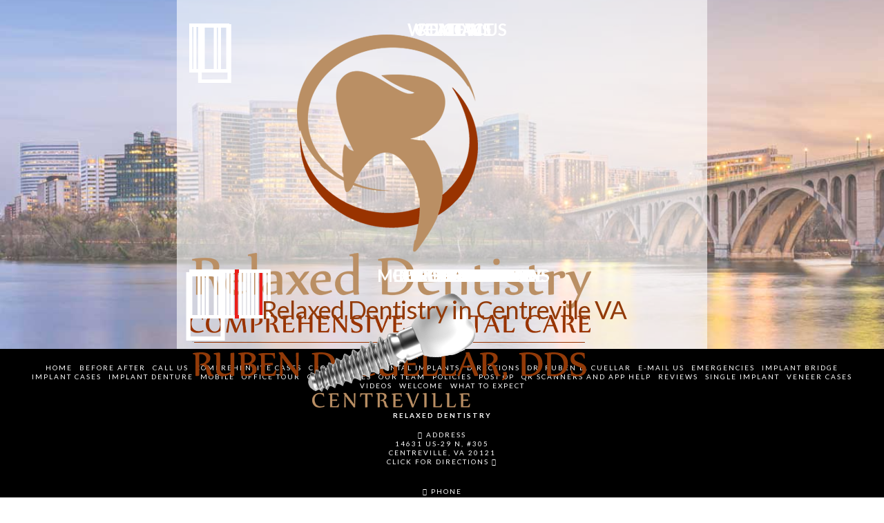

--- FILE ---
content_type: text/html; charset=UTF-8
request_url: https://www.relaxeddentistry-va.com/
body_size: 11351
content:
<!DOCTYPE html><html class="no-js" lang="en-US" prefix="og: http://ogp.me/ns#"><head><meta charset="UTF-8"><meta name="viewport" content="width=device-width, initial-scale=1.0"><link rel="pingback" href="https://www.relaxeddentistry-va.com/xmlrpc.php"><link href="https://fonts.googleapis.com/css?family=Lato:100,100i,200,200i,300,300i,400,400i,500,500i,600,600i,700,700i,800,800i,900,900i%7COpen+Sans:100,100i,200,200i,300,300i,400,400i,500,500i,600,600i,700,700i,800,800i,900,900i%7CIndie+Flower:100,100i,200,200i,300,300i,400,400i,500,500i,600,600i,700,700i,800,800i,900,900i%7COswald:100,100i,200,200i,300,300i,400,400i,500,500i,600,600i,700,700i,800,800i,900,900i" rel="stylesheet"><meta name='robots' content='index, follow, max-image-preview:large, max-snippet:-1, max-video-preview:-1' /><style>img:is([sizes="auto" i],[sizes^="auto," i]){contain-intrinsic-size:3000px 1500px}</style><style type="text/css">.df_box{padding:3px}.df_box_content{-moz-border-radius:15px;-webkit-border-radius:15px;border-radius:15px}</style><meta property="og:image" content="https://www.relaxeddentistry-va.com/wp-content/uploads/SHAREQRCode_relaxed-dentistry-va-com.jpeg" /><meta property="og:image:secure_url" content="https://www.relaxeddentistry-va.com/wp-content/uploads/SHAREQRCode_relaxed-dentistry-va-com.jpeg" /><title>Relaxed Dentistry | Dr. Cuellar | Centreville Dentist</title><link rel="preload" data-rocket-preload as="image" href="https://www.relaxeddentistry-va.com/wp-content/uploads/CityScape-BG-1a-30.jpg" fetchpriority="high"><meta name="description" content="Comprehensive dental care in Centreville and Arlington, Virginia. Call Relaxed Dentistry when you need a comfortable and convenient dental appointment." /><link rel="canonical" href="https://www.relaxeddentistry-va.com/" /><meta property="og:locale" content="en_US" /><meta property="og:type" content="website" /><meta property="og:title" content="Check out this great office!" /><meta property="og:description" content="I had a great visit at this office. All their contact information is available here: https://www.relaxeddentistry-va.com/ Thanks!" /><meta property="og:url" content="https://www.relaxeddentistry-va.com/" /><meta property="og:site_name" content="Relaxed Dentistry by Dr. Cuellar" /><meta property="article:modified_time" content="2022-04-20T18:31:07+00:00" /><meta name="twitter:card" content="summary_large_image" /><meta name="twitter:title" content="Check out this great office!" /><meta name="twitter:description" content="I had a great visit at this office. All their contact information is available here: https://www.relaxeddentistry-va.com/ Thanks!" /> <script type="application/ld+json" class="yoast-schema-graph">{"@context":"https://schema.org","@graph":[{"@type":"WebPage","@id":"https://www.relaxeddentistry-va.com/","url":"https://www.relaxeddentistry-va.com/","name":"Relaxed Dentistry | Dr. Cuellar | Centreville Dentist","isPartOf":{"@id":"https://www.relaxeddentistry-va.com/#website"},"datePublished":"2015-06-04T23:23:54+00:00","dateModified":"2022-04-20T18:31:07+00:00","description":"Comprehensive dental care in Centreville and Arlington, Virginia. Call Relaxed Dentistry when you need a comfortable and convenient dental appointment.","breadcrumb":{"@id":"https://www.relaxeddentistry-va.com/#breadcrumb"},"inLanguage":"en-US","potentialAction":[{"@type":"ReadAction","target":["https://www.relaxeddentistry-va.com/"]}]},{"@type":"BreadcrumbList","@id":"https://www.relaxeddentistry-va.com/#breadcrumb","itemListElement":[{"@type":"ListItem","position":1,"name":"Home"}]},{"@type":"WebSite","@id":"https://www.relaxeddentistry-va.com/#website","url":"https://www.relaxeddentistry-va.com/","name":"Relaxed Dentistry by Dr. Cuellar","description":"General &amp; Cosmetic Dentistry","potentialAction":[{"@type":"SearchAction","target":{"@type":"EntryPoint","urlTemplate":"https://www.relaxeddentistry-va.com/?s={search_term_string}"},"query-input":{"@type":"PropertyValueSpecification","valueRequired":true,"valueName":"search_term_string"}}],"inLanguage":"en-US"}]}</script> <link rel="alternate" type="application/rss+xml" title="Relaxed Dentistry by Dr. Cuellar &raquo; Feed" href="https://www.relaxeddentistry-va.com/feed/" /><link rel='stylesheet' id='dfgrid-css' href='https://www.relaxeddentistry-va.com/wp-content/cache/autoptimize/css/autoptimize_single_8e279e1d94be28665bba603c1c56f81c.css?ver=1.0.19' type='text/css' media='all' /><link rel='stylesheet' id='dfgrid-fontawesome-css' href='https://www.relaxeddentistry-va.com/wp-content/cache/autoptimize/css/autoptimize_single_f4ed5e2bde4b09b9593f99c48ac9e05c.css?ver=1.0.19' type='text/css' media='all' /><link rel='stylesheet' id='layerslider-css' href='https://www.relaxeddentistry-va.com/wp-content/cache/autoptimize/css/autoptimize_single_c04c8a542b0849ee7ba937ed464bdf66.css?ver=7.11.1' type='text/css' media='all' /><style id='wp-emoji-styles-inline-css' type='text/css'>img.wp-smiley,img.emoji{display:inline !important;border:none !important;box-shadow:none !important;height:1em !important;width:1em !important;margin:0 .07em !important;vertical-align:-.1em !important;background:0 0 !important;padding:0 !important}</style><link rel='stylesheet' id='x-stack-css' href='https://www.relaxeddentistry-va.com/wp-content/cache/autoptimize/css/autoptimize_single_1d882c9b94d84c8b514353495ff3adc6.css?ver=10.5.11' type='text/css' media='all' /><link rel='stylesheet' id='x-child-css' href='https://www.relaxeddentistry-va.com/wp-content/cache/autoptimize/css/autoptimize_single_ee545a87d69009bc41015b891ac133ce.css?ver=10.5.11' type='text/css' media='all' /><link rel='stylesheet' id='easy-social-share-buttons-nativeskinned-css' href='https://www.relaxeddentistry-va.com/wp-content/plugins/easy-social-share-buttons3/assets/css/essb-native-skinned.min.css?ver=10.0' type='text/css' media='all' /><link rel='stylesheet' id='subscribe-forms-css-css' href='https://www.relaxeddentistry-va.com/wp-content/cache/autoptimize/css/autoptimize_single_e33f480f981e40af1d5691ce84fdd18a.css?ver=10.0' type='text/css' media='all' /><link rel='stylesheet' id='click2tweet-css-css' href='https://www.relaxeddentistry-va.com/wp-content/cache/autoptimize/css/autoptimize_single_a9b010f2e50314180f2c0dd9de832906.css?ver=10.0' type='text/css' media='all' /><link rel='stylesheet' id='essb-social-profiles-css' href='https://www.relaxeddentistry-va.com/wp-content/plugins/easy-social-share-buttons3/lib/modules/social-followers-counter/assets/social-profiles.min.css?ver=10.0' type='text/css' media='all' /><link rel='stylesheet' id='easy-social-share-buttons-css' href='https://www.relaxeddentistry-va.com/wp-content/cache/autoptimize/css/autoptimize_single_c91726a749958c134bc60e91614cb548.css?ver=10.0' type='text/css' media='all' /><style id='cs-inline-css' type='text/css'>@media (min-width:1200px){.x-hide-xl{display:none !important}}@media (min-width:979px) and (max-width:1199px){.x-hide-lg{display:none !important}}@media (min-width:767px) and (max-width:978px){.x-hide-md{display:none !important}}@media (min-width:480px) and (max-width:766px){.x-hide-sm{display:none !important}}@media (max-width:479px){.x-hide-xs{display:none !important}}a,h1 a:hover,h2 a:hover,h3 a:hover,h4 a:hover,h5 a:hover,h6 a:hover,.x-breadcrumb-wrap a:hover,.widget ul li a:hover,.widget ol li a:hover,.widget.widget_text ul li a,.widget.widget_text ol li a,.widget_nav_menu .current-menu-item>a,.x-accordion-heading .x-accordion-toggle:hover,.x-comment-author a:hover,.x-comment-time:hover,.x-recent-posts a:hover .h-recent-posts{color:#923a08}a:hover,.widget.widget_text ul li a:hover,.widget.widget_text ol li a:hover,.x-twitter-widget ul li a:hover{color:#d26b27}.rev_slider_wrapper,a.x-img-thumbnail:hover,.x-slider-container.below,.page-template-template-blank-3-php .x-slider-container.above,.page-template-template-blank-6-php .x-slider-container.above{border-color:#923a08}.entry-thumb:before,.x-pagination span.current,.woocommerce-pagination span[aria-current],.flex-direction-nav a,.flex-control-nav a:hover,.flex-control-nav a.flex-active,.mejs-time-current,.x-dropcap,.x-skill-bar .bar,.x-pricing-column.featured h2,.h-comments-title small,.x-entry-share .x-share:hover,.x-highlight,.x-recent-posts .x-recent-posts-img:after{background-color:#923a08}.x-nav-tabs>.active>a,.x-nav-tabs>.active>a:hover{box-shadow:inset 0 3px 0 0 #923a08}.x-main{width:calc(72% - 2.463055%)}.x-sidebar{width:calc(100% - 2.463055% - 72%)}.x-comment-author,.x-comment-time,.comment-form-author label,.comment-form-email label,.comment-form-url label,.comment-form-rating label,.comment-form-comment label,.widget_calendar #wp-calendar caption,.widget.widget_rss li .rsswidget{font-family:"Lato",sans-serif;font-weight:inherit}.p-landmark-sub,.p-meta,input,button,select,textarea{font-family:"Lato",sans-serif}.widget ul li a,.widget ol li a,.x-comment-time{color:#303030}.widget_text ol li a,.widget_text ul li a{color:#923a08}.widget_text ol li a:hover,.widget_text ul li a:hover{color:#d26b27}.comment-form-author label,.comment-form-email label,.comment-form-url label,.comment-form-rating label,.comment-form-comment label,.widget_calendar #wp-calendar th,.p-landmark-sub strong,.widget_tag_cloud .tagcloud a:hover,.widget_tag_cloud .tagcloud a:active,.entry-footer a:hover,.entry-footer a:active,.x-breadcrumbs .current,.x-comment-author,.x-comment-author a{color:#923a08}.widget_calendar #wp-calendar th{border-color:#923a08}.h-feature-headline span i{background-color:#923a08}html{font-size:16px}@media (min-width:479px){html{font-size:16px}}@media (min-width:766px){html{font-size:16px}}@media (min-width:978px){html{font-size:16px}}@media (min-width:1199px){html{font-size:16px}}body{font-style:normal;font-weight:inherit;color:#303030;background-color:#fff}.w-b{font-weight:inherit !important}h1,h2,h3,h4,h5,h6,.h1,.h2,.h3,.h4,.h5,.h6{font-family:"Lato",sans-serif;font-style:normal;font-weight:inherit}h1,.h1{letter-spacing:-.016em}h2,.h2{letter-spacing:-.022em}h3,.h3{letter-spacing:-.027em}h4,.h4{letter-spacing:-.036em}h5,.h5{letter-spacing:-.042em}h6,.h6{letter-spacing:-.063em}.w-h{font-weight:inherit !important}.x-container.width{width:94%}.x-container.max{max-width:1200px}.x-bar-content.x-container.width{flex-basis:94%}.x-main.full{float:none;clear:both;display:block;width:auto}@media (max-width:978.98px){.x-main.full,.x-main.left,.x-main.right,.x-sidebar.left,.x-sidebar.right{float:none;display:block;width:auto !important}}.entry-header,.entry-content{font-size:1rem}body,input,button,select,textarea{font-family:"Lato",sans-serif}h1,h2,h3,h4,h5,h6,.h1,.h2,.h3,.h4,.h5,.h6,h1 a,h2 a,h3 a,h4 a,h5 a,h6 a,.h1 a,.h2 a,.h3 a,.h4 a,.h5 a,.h6 a,blockquote{color:#923a08}.cfc-h-tx{color:#923a08 !important}.cfc-h-bd{border-color:#923a08 !important}.cfc-h-bg{background-color:#923a08 !important}.cfc-b-tx{color:#303030 !important}.cfc-b-bd{border-color:#303030 !important}.cfc-b-bg{background-color:#303030 !important}.x-btn,.button,[type=submit]{color:#fff;border-color:#923a08;background-color:#923a08;text-shadow:0 .075em .075em rgba(0,0,0,.5);padding:.579em 1.105em .842em;font-size:19px}.x-btn:hover,.button:hover,[type=submit]:hover{color:#fff;border-color:#ba8f64;background-color:#ba8f64;text-shadow:0 .075em .075em rgba(0,0,0,.5)}.x-btn.x-btn-real,.x-btn.x-btn-real:hover{margin-bottom:.25em;text-shadow:0 .075em .075em rgba(0,0,0,.65)}.x-btn.x-btn-real{box-shadow:0 .25em 0 0 #a71000,0 4px 9px rgba(0,0,0,.75)}.x-btn.x-btn-real:hover{box-shadow:0 .25em 0 0 #a71000,0 4px 9px rgba(0,0,0,.75)}.x-btn.x-btn-flat,.x-btn.x-btn-flat:hover{margin-bottom:0;text-shadow:0 .075em .075em rgba(0,0,0,.65);box-shadow:none}.x-btn.x-btn-transparent,.x-btn.x-btn-transparent:hover{margin-bottom:0;border-width:3px;text-shadow:none;text-transform:uppercase;background-color:transparent;box-shadow:none}body .gform_wrapper .gfield_required{color:#923a08}body .gform_wrapper h2.gsection_title,body .gform_wrapper h3.gform_title,body .gform_wrapper .top_label .gfield_label,body .gform_wrapper .left_label .gfield_label,body .gform_wrapper .right_label .gfield_label{font-weight:inherit}body .gform_wrapper h2.gsection_title{letter-spacing:-.022em!important}body .gform_wrapper h3.gform_title{letter-spacing:-.027em!important}body .gform_wrapper .top_label .gfield_label,body .gform_wrapper .left_label .gfield_label,body .gform_wrapper .right_label .gfield_label{color:#923a08}body .gform_wrapper .validation_message{font-weight:inherit}.x-topbar .p-info a:hover,.x-widgetbar .widget ul li a:hover{color:#923a08}.x-topbar{background-color:transparent}.x-topbar .p-info,.x-topbar .p-info a,.x-navbar .desktop .x-nav>li>a,.x-navbar .desktop .sub-menu a,.x-navbar .mobile .x-nav li>a,.x-breadcrumb-wrap a,.x-breadcrumbs .delimiter{color:#000}.x-navbar .desktop .x-nav>li>a:hover,.x-navbar .desktop .x-nav>.x-active>a,.x-navbar .desktop .x-nav>.current-menu-item>a,.x-navbar .desktop .sub-menu a:hover,.x-navbar .desktop .sub-menu .x-active>a,.x-navbar .desktop .sub-menu .current-menu-item>a,.x-navbar .desktop .x-nav .x-megamenu>.sub-menu>li>a,.x-navbar .mobile .x-nav li>a:hover,.x-navbar .mobile .x-nav .x-active>a,.x-navbar .mobile .x-nav .current-menu-item>a{color:#1e73be}.x-navbar{background-color:transparent}.x-navbar .desktop .x-nav>li>a:hover,.x-navbar .desktop .x-nav>.x-active>a,.x-navbar .desktop .x-nav>.current-menu-item>a{box-shadow:inset 0 4px 0 0 #923a08}.x-navbar .desktop .x-nav>li>a{height:90px;padding-top:34px}.x-navbar-fixed-top-active .x-navbar-wrap{margin-bottom:1px}.x-navbar .desktop .x-nav>li ul{top:calc(90px - 15px)}.x-colophon.top,.x-colophon.bottom{border-top:1px solid #e0e0e0;border-top:1px solid rgba(0,0,0,.085);background-color:transparent;box-shadow:inset 0 1px 0 0 rgba(255,255,255,.8)}@media (max-width:979px){.x-navbar-fixed-top-active .x-navbar-wrap{margin-bottom:0}}body.x-navbar-fixed-top-active .x-navbar-wrap{height:90px}.x-navbar-inner{min-height:90px}.x-brand{margin-top:13px;font-family:inherit;font-size:54px;font-style:normal;font-weight:inherit;letter-spacing:-.056em;color:#272727}.x-brand:hover,.x-brand:focus{color:#272727}.x-brand img{width:calc(400px/2)}.x-navbar .x-nav-wrap .x-nav>li>a{font-family:inherit;font-style:normal;font-weight:inherit;letter-spacing:.143em}.x-navbar .desktop .x-nav>li>a{font-size:14px}.x-navbar .desktop .x-nav>li>a:not(.x-btn-navbar-woocommerce){padding-left:17px;padding-right:17px}.x-navbar .desktop .x-nav>li>a>span{margin-right:-.143em}.x-btn-navbar{margin-top:20px}.x-btn-navbar,.x-btn-navbar.collapsed{font-size:24px}@media (max-width:979px){body.x-navbar-fixed-top-active .x-navbar-wrap{height:auto}.x-widgetbar{left:0;right:0}}.x-colophon.top,.x-colophon.bottom{border-top:1px solid #e0e0e0;border-top:1px solid rgba(0,0,0,.085);background-color:transparent;box-shadow:inset 0 1px 0 0 rgba(255,255,255,.8)}.bg .mejs-container,.x-video .mejs-container{position:unset !important}@font-face{font-family:'FontAwesomePro';font-style:normal;font-weight:900;font-display:block;src:url('https://www.relaxeddentistry-va.com/wp-content/plugins/cornerstone/assets/fonts/fa-solid-900.woff2?ver=6.5.2') format('woff2'),url('https://www.relaxeddentistry-va.com/wp-content/plugins/cornerstone/assets/fonts/fa-solid-900.ttf?ver=6.5.2') format('truetype')}[data-x-fa-pro-icon]{font-family:"FontAwesomePro" !important}[data-x-fa-pro-icon]:before{content:attr(data-x-fa-pro-icon)}[data-x-icon],[data-x-icon-o],[data-x-icon-l],[data-x-icon-s],[data-x-icon-b],[data-x-icon-sr],[data-x-icon-ss],[data-x-icon-sl],[data-x-fa-pro-icon],[class*=cs-fa-]{display:inline-flex;font-style:normal;font-weight:400;text-decoration:inherit;text-rendering:auto;-webkit-font-smoothing:antialiased;-moz-osx-font-smoothing:grayscale}[data-x-icon].left,[data-x-icon-o].left,[data-x-icon-l].left,[data-x-icon-s].left,[data-x-icon-b].left,[data-x-icon-sr].left,[data-x-icon-ss].left,[data-x-icon-sl].left,[data-x-fa-pro-icon].left,[class*=cs-fa-].left{margin-right:.5em}[data-x-icon].right,[data-x-icon-o].right,[data-x-icon-l].right,[data-x-icon-s].right,[data-x-icon-b].right,[data-x-icon-sr].right,[data-x-icon-ss].right,[data-x-icon-sl].right,[data-x-fa-pro-icon].right,[class*=cs-fa-].right{margin-left:.5em}[data-x-icon]:before,[data-x-icon-o]:before,[data-x-icon-l]:before,[data-x-icon-s]:before,[data-x-icon-b]:before,[data-x-icon-sr]:before,[data-x-icon-ss]:before,[data-x-icon-sl]:before,[data-x-fa-pro-icon]:before,[class*=cs-fa-]:before{line-height:1}@font-face{font-family:'FontAwesome';font-style:normal;font-weight:900;font-display:block;src:url('https://www.relaxeddentistry-va.com/wp-content/plugins/cornerstone/assets/fonts/fa-solid-900.woff2?ver=6.5.2') format('woff2'),url('https://www.relaxeddentistry-va.com/wp-content/plugins/cornerstone/assets/fonts/fa-solid-900.ttf?ver=6.5.2') format('truetype')}[data-x-icon],[data-x-icon-s],[data-x-icon][class*=cs-fa-]{font-family:"FontAwesome" !important;font-weight:900}[data-x-icon]:before,[data-x-icon][class*=cs-fa-]:before{content:attr(data-x-icon)}[data-x-icon-s]:before{content:attr(data-x-icon-s)}@font-face{font-family:'FontAwesomeRegular';font-style:normal;font-weight:400;font-display:block;src:url('https://www.relaxeddentistry-va.com/wp-content/plugins/cornerstone/assets/fonts/fa-regular-400.woff2?ver=6.5.2') format('woff2'),url('https://www.relaxeddentistry-va.com/wp-content/plugins/cornerstone/assets/fonts/fa-regular-400.ttf?ver=6.5.2') format('truetype')}@font-face{font-family:'FontAwesomePro';font-style:normal;font-weight:400;font-display:block;src:url('https://www.relaxeddentistry-va.com/wp-content/plugins/cornerstone/assets/fonts/fa-regular-400.woff2?ver=6.5.2') format('woff2'),url('https://www.relaxeddentistry-va.com/wp-content/plugins/cornerstone/assets/fonts/fa-regular-400.ttf?ver=6.5.2') format('truetype')}[data-x-icon-o]{font-family:"FontAwesomeRegular" !important}[data-x-icon-o]:before{content:attr(data-x-icon-o)}@font-face{font-family:'FontAwesomeLight';font-style:normal;font-weight:300;font-display:block;src:url('https://www.relaxeddentistry-va.com/wp-content/plugins/cornerstone/assets/fonts/fa-light-300.woff2?ver=6.5.2') format('woff2'),url('https://www.relaxeddentistry-va.com/wp-content/plugins/cornerstone/assets/fonts/fa-light-300.ttf?ver=6.5.2') format('truetype')}@font-face{font-family:'FontAwesomePro';font-style:normal;font-weight:300;font-display:block;src:url('https://www.relaxeddentistry-va.com/wp-content/plugins/cornerstone/assets/fonts/fa-light-300.woff2?ver=6.5.2') format('woff2'),url('https://www.relaxeddentistry-va.com/wp-content/plugins/cornerstone/assets/fonts/fa-light-300.ttf?ver=6.5.2') format('truetype')}[data-x-icon-l]{font-family:"FontAwesomeLight" !important;font-weight:300}[data-x-icon-l]:before{content:attr(data-x-icon-l)}@font-face{font-family:'FontAwesomeBrands';font-style:normal;font-weight:400;font-display:block;src:url('https://www.relaxeddentistry-va.com/wp-content/plugins/cornerstone/assets/fonts/fa-brands-400.woff2?ver=6.5.2') format('woff2'),url('https://www.relaxeddentistry-va.com/wp-content/plugins/cornerstone/assets/fonts/fa-brands-400.ttf?ver=6.5.2') format('truetype')}[data-x-icon-b]{font-family:"FontAwesomeBrands" !important}[data-x-icon-b]:before{content:attr(data-x-icon-b)}.widget.widget_rss li .rsswidget:before{content:"\f35d";padding-right:.4em;font-family:"FontAwesome"}</style> <script type="text/javascript" src="https://www.relaxeddentistry-va.com/wp-includes/js/jquery/jquery.min.js?ver=3.7.1" id="jquery-core-js"></script> <script type="text/javascript" src="https://www.relaxeddentistry-va.com/wp-includes/js/jquery/jquery-migrate.min.js?ver=3.4.1" id="jquery-migrate-js"></script> <script type="text/javascript" src="https://www.relaxeddentistry-va.com/wp-content/plugins/dfgrid/assets/js/dfgrid.js?ver=1.0.19" id="dfgrid-script-js"></script> <script type="text/javascript" id="layerslider-utils-js-extra">var LS_Meta = {"v":"7.11.1","fixGSAP":"1"};</script> <script type="text/javascript" src="https://www.relaxeddentistry-va.com/wp-content/plugins/LayerSlider/assets/static/layerslider/js/layerslider.utils.js?ver=7.11.1" id="layerslider-utils-js"></script> <script type="text/javascript" src="https://www.relaxeddentistry-va.com/wp-content/plugins/LayerSlider/assets/static/layerslider/js/layerslider.kreaturamedia.jquery.js?ver=7.11.1" id="layerslider-js"></script> <script type="text/javascript" src="https://www.relaxeddentistry-va.com/wp-content/plugins/LayerSlider/assets/static/layerslider/js/layerslider.transitions.js?ver=7.11.1" id="layerslider-transitions-js"></script> <meta name="generator" content="Powered by LayerSlider 7.11.1 - Build Heros, Sliders, and Popups. Create Animations and Beautiful, Rich Web Content as Easy as Never Before on WordPress." /><link rel="https://api.w.org/" href="https://www.relaxeddentistry-va.com/wp-json/" /><link rel="alternate" title="JSON" type="application/json" href="https://www.relaxeddentistry-va.com/wp-json/wp/v2/pages/4" /><link rel='shortlink' href='https://www.relaxeddentistry-va.com/' /><link rel="alternate" title="oEmbed (JSON)" type="application/json+oembed" href="https://www.relaxeddentistry-va.com/wp-json/oembed/1.0/embed?url=https%3A%2F%2Fwww.relaxeddentistry-va.com%2F" /><link rel="alternate" title="oEmbed (XML)" type="text/xml+oembed" href="https://www.relaxeddentistry-va.com/wp-json/oembed/1.0/embed?url=https%3A%2F%2Fwww.relaxeddentistry-va.com%2F&#038;format=xml" /> <script type="text/javascript">(function(url){
	if(/(?:Chrome\/26\.0\.1410\.63 Safari\/537\.31|WordfenceTestMonBot)/.test(navigator.userAgent)){ return; }
	var addEvent = function(evt, handler) {
		if (window.addEventListener) {
			document.addEventListener(evt, handler, false);
		} else if (window.attachEvent) {
			document.attachEvent('on' + evt, handler);
		}
	};
	var removeEvent = function(evt, handler) {
		if (window.removeEventListener) {
			document.removeEventListener(evt, handler, false);
		} else if (window.detachEvent) {
			document.detachEvent('on' + evt, handler);
		}
	};
	var evts = 'contextmenu dblclick drag dragend dragenter dragleave dragover dragstart drop keydown keypress keyup mousedown mousemove mouseout mouseover mouseup mousewheel scroll'.split(' ');
	var logHuman = function() {
		if (window.wfLogHumanRan) { return; }
		window.wfLogHumanRan = true;
		var wfscr = document.createElement('script');
		wfscr.type = 'text/javascript';
		wfscr.async = true;
		wfscr.src = url + '&r=' + Math.random();
		(document.getElementsByTagName('head')[0]||document.getElementsByTagName('body')[0]).appendChild(wfscr);
		for (var i = 0; i < evts.length; i++) {
			removeEvent(evts[i], logHuman);
		}
	};
	for (var i = 0; i < evts.length; i++) {
		addEvent(evts[i], logHuman);
	}
})('//www.relaxeddentistry-va.com/?wordfence_lh=1&hid=764FB38B6C714C146B73DB9DAF58F793');</script><script>document.documentElement.className += " js";</script> <meta name="viewport" content="width=device-width, initial-scale=1.0, maximum-scale=1.0, user-scalable=no" /><meta name="google-site-verification" content="DAutezg5tpcUxxME93Lf_SQfd-iRnnZXVLMTiKLMj6o" /> <script>(function(i,s,o,g,r,a,m){i['GoogleAnalyticsObject']=r;i[r]=i[r]||function(){
  (i[r].q=i[r].q||[]).push(arguments)},i[r].l=1*new Date();a=s.createElement(o),
  m=s.getElementsByTagName(o)[0];a.async=1;a.src=g;m.parentNode.insertBefore(a,m)
  })(window,document,'script','https://www.google-analytics.com/analytics.js','ga');

  ga('create', 'UA-81005003-2', 'auto');
  ga('send', 'pageview');</script><link rel="icon" href="https://www.relaxeddentistry-va.com/wp-content/uploads/android196x-100x100.png" sizes="32x32" /><link rel="icon" href="https://www.relaxeddentistry-va.com/wp-content/uploads/android196x.png" sizes="192x192" /><link rel="apple-touch-icon" href="https://www.relaxeddentistry-va.com/wp-content/uploads/android196x.png" /><meta name="msapplication-TileImage" content="https://www.relaxeddentistry-va.com/wp-content/uploads/android196x.png" /><link rel="stylesheet" href="//fonts.googleapis.com/css?family=Lato:400,400i,700,700i&#038;subset=latin,latin-ext&#038;display=auto" type="text/css" media="all" crossorigin="anonymous" data-x-google-fonts/><noscript><style id="rocket-lazyload-nojs-css">.rll-youtube-player,[data-lazy-src]{display:none !important}</style></noscript><meta name="generator" content="WP Rocket 3.17.3.1" data-wpr-features="wpr_lazyload_images wpr_lazyload_iframes wpr_oci wpr_desktop" /></head><body class="home page-template page-template-template-blank-4 page-template-template-blank-4-php page page-id-4 x-integrity x-integrity-light x-child-theme-active x-full-width-layout-active x-full-width-active x-post-meta-disabled x-page-title-disabled essb-10.0 x-navbar-fixed-top-active cornerstone-v7_5_11 x-v10_5_11">
<div  id="x-root" class="x-root"><div  id="top" class="site"><header  class="masthead masthead-inline" role="banner"><div class="x-navbar-wrap"><div class="x-navbar"><div class="x-navbar-inner"><div class="x-container max width"> <a href="https://www.relaxeddentistry-va.com/" class="x-brand text" title="General &amp; Cosmetic Dentistry"> Relaxed Dentistry by Dr. Cuellar</a> <a href="#" id="x-btn-navbar" class="x-btn-navbar collapsed" data-x-toggle="collapse-b" data-x-toggleable="x-nav-wrap-mobile" aria-expanded="false" aria-controls="x-nav-wrap-mobile" role="button"> <i class='x-framework-icon x-icon-bars' data-x-icon-s='&#xf0c9;' aria-hidden=true></i> <span class="visually-hidden">Navigation</span> </a><nav class="x-nav-wrap desktop" role="navigation"><ul id="menu-main-menu" class="x-nav"><li id="menu-item-312" class="menu-item menu-item-type-post_type menu-item-object-page menu-item-home current-menu-item page_item page-item-4 current_page_item menu-item-312"><a href="https://www.relaxeddentistry-va.com/" aria-current="page"><span>Home<i class="x-icon x-framework-icon x-framework-icon-menu" aria-hidden="true" data-x-icon-s="&#xf103;"></i></span></a></li><li id="menu-item-313" class="menu-item menu-item-type-post_type menu-item-object-page menu-item-313"><a href="https://www.relaxeddentistry-va.com/our-team/"><span>Our Team<i class="x-icon x-framework-icon x-framework-icon-menu" aria-hidden="true" data-x-icon-s="&#xf103;"></i></span></a></li><li id="menu-item-349" class="menu-item menu-item-type-post_type menu-item-object-page menu-item-349"><a href="https://www.relaxeddentistry-va.com/emergencies/"><span>Emergencies<i class="x-icon x-framework-icon x-framework-icon-menu" aria-hidden="true" data-x-icon-s="&#xf103;"></i></span></a></li><li id="menu-item-325" class="menu-item menu-item-type-post_type menu-item-object-page menu-item-325"><a href="https://www.relaxeddentistry-va.com/share/"><span>Mobile<i class="x-icon x-framework-icon x-framework-icon-menu" aria-hidden="true" data-x-icon-s="&#xf103;"></i></span></a></li></ul></nav><div id="x-nav-wrap-mobile" class="x-nav-wrap mobile x-collapsed" data-x-toggleable="x-nav-wrap-mobile" data-x-toggle-collapse="1" aria-hidden="true" aria-labelledby="x-btn-navbar"><ul id="menu-main-menu-1" class="x-nav"><li class="menu-item menu-item-type-post_type menu-item-object-page menu-item-home current-menu-item page_item page-item-4 current_page_item menu-item-312"><a href="https://www.relaxeddentistry-va.com/" aria-current="page"><span>Home<i class="x-icon x-framework-icon x-framework-icon-menu" aria-hidden="true" data-x-icon-s="&#xf103;"></i></span></a></li><li class="menu-item menu-item-type-post_type menu-item-object-page menu-item-313"><a href="https://www.relaxeddentistry-va.com/our-team/"><span>Our Team<i class="x-icon x-framework-icon x-framework-icon-menu" aria-hidden="true" data-x-icon-s="&#xf103;"></i></span></a></li><li class="menu-item menu-item-type-post_type menu-item-object-page menu-item-349"><a href="https://www.relaxeddentistry-va.com/emergencies/"><span>Emergencies<i class="x-icon x-framework-icon x-framework-icon-menu" aria-hidden="true" data-x-icon-s="&#xf103;"></i></span></a></li><li class="menu-item menu-item-type-post_type menu-item-object-page menu-item-325"><a href="https://www.relaxeddentistry-va.com/share/"><span>Mobile<i class="x-icon x-framework-icon x-framework-icon-menu" aria-hidden="true" data-x-icon-s="&#xf103;"></i></span></a></li></ul></div></div></div></div></div></header><div  class="x-main full" role="main"><article id="post-4" class="post-4 page type-page status-publish hentry no-post-thumbnail"><div class="entry-content content"><div id="cs-content" class="cs-content"><div id="x-section-1" class="x-section df-app-home" style="margin: 0px;padding: 20px 0px 30px 5px; background-color: transparent;" ><div id="" class="x-container marginless-columns" style="margin: 0px auto;padding: 0px;" ><div  class="x-column x-sm x-1-1" style="padding: 0px;" ><img decoding="async"  class="x-img man aligncenter x-img-none" style="padding: 0px 5px 0px 5px;" src="" ><div  class="x-raw-content" ><div class="df_grid_wrap "  style="margin-top: -0px;"><div id="df_grid_1706855157" class="df_container" rel="auto"><div id="692f65694e08d" class="df_box col1_2 row1_2 df_link" ><div class="df_box_content"  style="color:#ffffff!important;"><div class="df_web_image"><img decoding="async" src="https://www.relaxeddentistry-va.com/wp-content/uploads/logotop-dr-cuellar-centreville.png" /></div></div></div><div id="692f65694e0bc" class="df_box col1_4 row1_4 df_link"  onclick="window.location.href='/welcome/'" title="WELCOME"><div class="df_box_content"  style="background-color:#923A08!important;color:#ffffff!important;cursor:pointer!important;"><div class="df_icon"><i class="fa-sun-o df_icon_image"  style="color:#ffffff!important;font-size:5em;" relsize="5" iconfix="0"></i></div><div class="df_text"  style="font-size:24px;font-weight: bold;" fontsizefix="24px">WELCOME</div></div></div><div id="692f65694e0e1" class="df_box col1_4 row1_4 df_link"  onclick="window.location.href='/our-office/'" title="CONTACT"><div class="df_box_content"  style="background-color:#b7895f!important;color:#ffffff!important;cursor:pointer!important;"><div class="df_icon"><i class="fa-map-marker df_icon_image"  style="color:#ffffff!important;font-size:5em;" relsize="5" iconfix="0"></i></div><div class="df_text"  style="font-size:24px;font-weight: bold;" fontsizefix="24px">CONTACT</div></div></div><div id="692f65694e102" class="df_box col1_4 row1_4 df_link"  onclick="window.location.href='/call/'" title="CALL"><div class="df_box_content"  style="background-color:#d26b27!important;color:#ffffff!important;cursor:pointer!important;"><div class="df_icon"><i class="fa-mobile df_icon_image"  style="color:#ffffff!important;font-size:6em;" relsize="6" iconfix="0"></i></div><div class="df_text"  style="font-size:24px;font-weight: bold;" fontsizefix="24px">CALL US</div></div></div><div id="692f65694e123" class="df_box col1_4 row1_4 df_link"  onclick="window.open('https://search.google.com/local/writereview?placeid=ChIJhfV1SpFEtokRTLRcL70pieo');" title="GOOGLE"><div class="df_box_content"  style="background-color:#923A08!important;color:#ffffff!important;cursor:pointer!important;"><div class="df_icon"><i class="fa-google df_icon_image"  style="color:#ffffff!important;font-size:5em;" relsize="5" iconfix="0"></i></div><div class="df_text"  style="font-size:24px;font-weight: bold;" fontsizefix="24px">REVIEW US</div></div></div></div></div></div></div></div><div id="" class="x-container marginless-columns" style="margin: 0px auto;padding: 0px;" ><div  class="x-column x-sm x-1-1" style="padding: 0px;" ><script type="text/javascript">jQuery(function() { _initLayerSlider( '#layerslider_3_2bf9y3y66xk4', {sliderVersion: '6.5.5', responsiveUnder: 0, layersContainer: 0, allowFullscreen: true, slideBGSize: 'auto', hideUnder: 0, hideOver: 100000, pauseOnHover: 'enabled', keybNav: false, touchNav: false, skin: 'noskin', sliderFadeInDuration: 350, globalBGSize: 'cover', navPrevNext: false, hoverPrevNext: false, navStartStop: false, navButtons: false, showCircleTimer: false, thumbnailNavigation: 'disabled', useSrcset: true, skinsPath: 'https://www.relaxeddentistry-va.com/wp-content/plugins/LayerSlider/assets/static/layerslider/skins/', performanceMode: true}); });</script><div id="layerslider_3_2bf9y3y66xk4"  class="ls-wp-container fitvidsignore ls-selectable" style="width:960px;height:350px;margin:0 auto;padding: 2px 10px 2px 4px;"><div class="ls-slide" data-ls="duration:4000;transition3d:all;"><img fetchpriority="high" decoding="async" width="960" height="350" src="https://www.relaxeddentistry-va.com/wp-content/uploads/slider.jpg" class="ls-bg" alt="" srcset="https://www.relaxeddentistry-va.com/wp-content/uploads/slider.jpg 960w, https://www.relaxeddentistry-va.com/wp-content/uploads/slider-300x109.jpg 300w, https://www.relaxeddentistry-va.com/wp-content/uploads/slider-768x280.jpg 768w, https://www.relaxeddentistry-va.com/wp-content/uploads/slider-100x36.jpg 100w" sizes="(max-width: 960px) 100vw, 960px" /></div><div class="ls-slide" data-ls="duration:4000;transition3d:all;"><img decoding="async" width="960" height="350" src="https://www.relaxeddentistry-va.com/wp-content/uploads/officeslider1.jpg" class="ls-bg" alt="" srcset="https://www.relaxeddentistry-va.com/wp-content/uploads/officeslider1.jpg 960w, https://www.relaxeddentistry-va.com/wp-content/uploads/officeslider1-300x109.jpg 300w, https://www.relaxeddentistry-va.com/wp-content/uploads/officeslider1-768x280.jpg 768w, https://www.relaxeddentistry-va.com/wp-content/uploads/officeslider1-100x36.jpg 100w" sizes="(max-width: 960px) 100vw, 960px" /></div><div class="ls-slide" data-ls="duration:4000;transition3d:all;"><img decoding="async" width="960" height="350" src="https://www.relaxeddentistry-va.com/wp-content/uploads/Implant-Treatment.jpg" class="ls-bg" alt="" srcset="https://www.relaxeddentistry-va.com/wp-content/uploads/Implant-Treatment.jpg 960w, https://www.relaxeddentistry-va.com/wp-content/uploads/Implant-Treatment-300x109.jpg 300w, https://www.relaxeddentistry-va.com/wp-content/uploads/Implant-Treatment-768x280.jpg 768w, https://www.relaxeddentistry-va.com/wp-content/uploads/Implant-Treatment-100x36.jpg 100w" sizes="(max-width: 960px) 100vw, 960px" /></div><div class="ls-slide" data-ls="duration:4000;transition3d:all;"><img decoding="async" width="960" height="350" src="https://www.relaxeddentistry-va.com/wp-content/uploads/Porcelain-Crowns-2.jpg" class="ls-bg" alt="" srcset="https://www.relaxeddentistry-va.com/wp-content/uploads/Porcelain-Crowns-2.jpg 960w, https://www.relaxeddentistry-va.com/wp-content/uploads/Porcelain-Crowns-2-300x109.jpg 300w, https://www.relaxeddentistry-va.com/wp-content/uploads/Porcelain-Crowns-2-768x280.jpg 768w, https://www.relaxeddentistry-va.com/wp-content/uploads/Porcelain-Crowns-2-100x36.jpg 100w" sizes="(max-width: 960px) 100vw, 960px" /></div><div class="ls-slide" data-ls="duration:4000;transition3d:all;"><img decoding="async" width="960" height="350" src="https://www.relaxeddentistry-va.com/wp-content/uploads/officeslider3.jpg" class="ls-bg" alt="" srcset="https://www.relaxeddentistry-va.com/wp-content/uploads/officeslider3.jpg 960w, https://www.relaxeddentistry-va.com/wp-content/uploads/officeslider3-300x109.jpg 300w, https://www.relaxeddentistry-va.com/wp-content/uploads/officeslider3-768x280.jpg 768w, https://www.relaxeddentistry-va.com/wp-content/uploads/officeslider3-100x36.jpg 100w" sizes="(max-width: 960px) 100vw, 960px" /></div><div class="ls-slide" data-ls="duration:4000;transition3d:all;"><img decoding="async" width="960" height="350" src="https://www.relaxeddentistry-va.com/wp-content/uploads/Veneers.jpg" class="ls-bg" alt="Veneer Case Before and After" srcset="https://www.relaxeddentistry-va.com/wp-content/uploads/Veneers.jpg 960w, https://www.relaxeddentistry-va.com/wp-content/uploads/Veneers-300x109.jpg 300w, https://www.relaxeddentistry-va.com/wp-content/uploads/Veneers-768x280.jpg 768w, https://www.relaxeddentistry-va.com/wp-content/uploads/Veneers-100x36.jpg 100w" sizes="(max-width: 960px) 100vw, 960px" /></div><div class="ls-slide" data-ls="duration:4000;transition3d:all;"><img decoding="async" width="960" height="350" src="https://www.relaxeddentistry-va.com/wp-content/uploads/Porcelain-Crowns.jpg" class="ls-bg" alt="" srcset="https://www.relaxeddentistry-va.com/wp-content/uploads/Porcelain-Crowns.jpg 960w, https://www.relaxeddentistry-va.com/wp-content/uploads/Porcelain-Crowns-300x109.jpg 300w, https://www.relaxeddentistry-va.com/wp-content/uploads/Porcelain-Crowns-768x280.jpg 768w, https://www.relaxeddentistry-va.com/wp-content/uploads/Porcelain-Crowns-100x36.jpg 100w" sizes="(max-width: 960px) 100vw, 960px" /></div><div class="ls-slide" data-ls="duration:4000;transition3d:all;"><img decoding="async" width="960" height="350" src="https://www.relaxeddentistry-va.com/wp-content/uploads/Veneers-2.jpg" class="ls-bg" alt="" srcset="https://www.relaxeddentistry-va.com/wp-content/uploads/Veneers-2.jpg 960w, https://www.relaxeddentistry-va.com/wp-content/uploads/Veneers-2-300x109.jpg 300w, https://www.relaxeddentistry-va.com/wp-content/uploads/Veneers-2-768x280.jpg 768w, https://www.relaxeddentistry-va.com/wp-content/uploads/Veneers-2-100x36.jpg 100w" sizes="(max-width: 960px) 100vw, 960px" /></div></div></div></div><div id="" class="x-container marginless-columns" style="margin: 0px auto;padding: 0px;" ><div  class="x-column x-sm x-1-1" style="padding: 0px;" ><div  class="x-raw-content" ><div class="df_grid_wrap "  style="margin-top: -0px;"><div id="df_grid_1240264230" class="df_container" rel="auto"><div id="692f65694e24e" class="df_box col1_2 row1_2 df_link"  onclick="window.location.href='/our-team/'" title="MEET OUR TEAM"><div class="df_box_content"  style="background-color:#923A08!important;color:#ffffff!important;cursor:pointer!important;"><div class="df_icon"><i class="fa-group df_icon_image"  style="color:#ffffff!important;font-size:7em;" relsize="7" iconfix="0"></i></div><div class="df_text"  style="font-size:24px;font-weight: bold;" fontsizefix="24px">MEET OUR TEAM</div></div></div><div id="692f65694e286" class="df_box col1_2 row1_2 df_link"  onclick="window.location.href='/our-services/'" title="Our Services"><div class="df_box_content"  style="background-color:#b7895f!important;color:#ffffff!important;cursor:pointer!important;"><div class="df_icon"><i class="fa-check-square-o df_icon_image"  style="color:#ffffff!important;font-size:5em;" relsize="5" iconfix="0"></i></div><div class="df_text"  style="font-size:24px;font-weight: bold;" fontsizefix="24px">OUR SERVICES</div></div></div><div id="692f65694e2a9" class="df_box col1_2 row1_4 df_link"  onclick="window.location.href='/dental-implants/'" title="IMPLANTS"><div class="df_box_content"  style="background-color:#d26b27!important;color:#ffffff!important;cursor:pointer!important;"><div class="df_web_image"><img decoding="async" src="https://www.relaxeddentistry-va.com/wp-content/uploads/implantbutton4.png" /></div><div class="df_text"  style="font-size:24px;font-weight: bold;" fontsizefix="24px">IMPLANTS</div></div></div><div id="692f65694e2c8" class="df_box col1_4 row1_4 df_link"  onclick="window.location.href='/office-tour/'" title="OFFICE TOUR"><div class="df_box_content"  style="background-color:#d26b27!important;color:#ffffff!important;cursor:pointer!important;"><div class="df_icon"><i class="fa-camera df_icon_image"  style="color:#ffffff!important;font-size:5em;" relsize="5" iconfix="0"></i></div><div class="df_text"  style="font-size:24px;font-weight: bold;" fontsizefix="24px">OFFICE TOUR</div></div></div><div id="692f65694e2e6" class="df_box col1_4 row1_4 df_link"  onclick="window.location.href='/sleep-apnea/'" title="SLEEP APNEA"><div class="df_box_content"  style="background-color:#923A08!important;color:#ffffff!important;cursor:pointer!important;"><div class="df_icon"><i class="fa-bed df_icon_image"  style="color:#ffffff!important;font-size:5em;" relsize="5" iconfix="0"></i></div><div class="df_text"  style="font-size:24px;font-weight: bold;" fontsizefix="24px">SLEEP APNEA</div></div></div><div id="692f65694e306" class="df_box col1_2 row1_4 df_link"  onclick="window.location.href='/before-after/'" title="BEFORE AND AFTER"><div class="df_box_content"  style="background-color:#b7895f!important;color:#ffffff!important;cursor:pointer!important;"><div class="df_icon"><i class="fa-star-o df_icon_image"  style="color:#ffffff!important;font-size:5em;" relsize="5" iconfix="0"></i></div><div class="df_text"  style="font-size:24px;font-weight: bold;" fontsizefix="24px">BEFORE & AFTER</div></div></div><div id="692f65694e326" class="df_box col1_4 row1_4 df_link"  onclick="window.location.href='/video/'" title="VIDEOS"><div class="df_box_content"  style="color:#ffffff!important;cursor:pointer!important;"><div class="df_web_image"><img decoding="async" src="data:image/svg+xml,%3Csvg%20xmlns='http://www.w3.org/2000/svg'%20viewBox='0%200%200%200'%3E%3C/svg%3E" data-lazy-src="https://www.relaxeddentistry-va.com/wp-content/uploads/videos33a300x10.png" /><noscript><img decoding="async" src="https://www.relaxeddentistry-va.com/wp-content/uploads/videos33a300x10.png" /></noscript></div><div class="df_text"  style="font-size:24px;font-weight: bold;" fontsizefix="24px">VIDEOS</div></div></div><div id="692f65694e345" class="df_box col1_4 row1_4 df_link"  onclick="window.location.href='/what-to-expect/'" title="NEW PATIENTS"><div class="df_box_content"  style="background-color:#d26b27!important;color:#ffffff!important;cursor:pointer!important;"><div class="df_icon"><i class="fa-flag df_icon_image"  style="color:#ffffff!important;font-size:5em;" relsize="5" iconfix="0"></i></div><div class="df_text"  style="font-size:24px;font-weight: bold;" fontsizefix="24px">NEW PATIENTS</div></div></div><div id="692f65694e363" class="df_box col1_4 row1_4 df_link"  onclick="window.location.href='/blog/'" title="BLOG"><div class="df_box_content"  style="background-color:#923A08!important;color:#ffffff!important;cursor:pointer!important;"><div class="df_icon"><i class="fa-comment df_icon_image"  style="color:#ffffff!important;font-size:5em;" relsize="5" iconfix="0"></i></div><div class="df_text"  style="font-size:24px;font-weight: bold;" fontsizefix="24px">BLOG</div></div></div><div id="692f65694e381" class="df_box col1_4 row1_4 df_link"  onclick="window.location.href='/reviews/'" title="REVIEWS"><div class="df_box_content"  style="background-color:#d26b27!important;color:#ffffff!important;cursor:pointer!important;"><div class="df_icon"><i class="fa-thumbs-o-up df_icon_image"  style="color:#ffffff!important;font-size:5em;" relsize="5" iconfix="0"></i></div><div class="df_text"  style="font-size:24px;font-weight: bold;" fontsizefix="24px">REVIEWS</div></div></div><div id="692f65694e3a0" class="df_box col1_4 row1_4 df_link"  onclick="window.location.href='/policies/'" title="POLICIES"><div class="df_box_content"  style="background-color:#b7895f!important;color:#ffffff!important;cursor:pointer!important;"><div class="df_icon"><i class="fa-paperclip df_icon_image"  style="color:#ffffff!important;font-size:5em;" relsize="5" iconfix="0"></i></div><div class="df_text"  style="font-size:24px;font-weight: bold;" fontsizefix="24px">FINANCIAL</div></div></div><div id="692f65694e3be" class="df_box col1_4 row1_4 df_link"  onclick="window.location.href='/emergencies/'" title="EMERGENCIES"><div class="df_box_content"  style="background-color:#923A08!important;color:#ffffff!important;cursor:pointer!important;"><div class="df_icon"><i class="fa-medkit df_icon_image"  style="color:#ffffff!important;font-size:5em;" relsize="5" iconfix="0"></i></div><div class="df_text"  style="font-size:24px;font-weight: bold;" fontsizefix="24px">EMERGENCY</div></div></div><div id="692f65694e3dc" class="df_box col1_2 row1_4 df_link"  onclick="window.location.href='/post-op/'" title="POST OP"><div class="df_box_content"  style="background-color:#b7895f!important;color:#ffffff!important;cursor:pointer!important;"><div class="df_icon"><i class="fa-heart-o df_icon_image"  style="color:#EB1F1A!important;font-size:5em;" relsize="5" iconfix="0"></i></div><div class="df_text"  style="font-size:24px;font-weight: bold;" fontsizefix="24px">AFTER CARE</div></div></div><div id="692f65694e404" class="df_box col1_4 row1_4 df_link"  onclick="window.location.href='/directions/'" title="DIRECTIONS"><div class="df_box_content"  style="background-color:#d26b27!important;color:#ffffff!important;cursor:pointer!important;"><div class="df_icon"><i class="fa-road df_icon_image"  style="color:#ffffff!important;font-size:5em;" relsize="5" iconfix="0"></i></div><div class="df_text"  style="font-size:24px;font-weight: bold;" fontsizefix="24px">DIRECTIONS</div></div></div><div id="692f65694e425" class="df_box col1_4 row1_4 df_link"  onclick="window.location.href='/share/'" title="SHARE"><div class="df_box_content"  style="background-color:#923A08!important;color:#ffffff!important;cursor:pointer!important;"><div class="df_icon"><i class="fa-refresh df_icon_image"  style="color:#ffffff!important;font-size:5em;" relsize="5" iconfix="0"></i></div><div class="df_text"  style="font-size:24px;font-weight: bold;" fontsizefix="24px">SHARE</div></div></div></div></div></div></div></div><div id="" class="x-container max width" style="margin: 0px auto;padding: 0px;" ><div  class="x-column x-sm x-1-1" style="padding: 0px;" ><h1  class="h-custom-headline cs-ta-center h3" ><span>Relaxed Dentistry in Centreville VA</span></h1></div></div></div></div></div></article></div><footer  class="x-colophon bottom" role="contentinfo"><div class="x-container max width"><ul id="menu-site-menu" class="x-nav"><li id="menu-item-1381" class="menu-item menu-item-type-post_type menu-item-object-page menu-item-home current-menu-item page_item page-item-4 current_page_item menu-item-1381"><a href="https://www.relaxeddentistry-va.com/" aria-current="page">Home</a></li><li id="menu-item-1382" class="menu-item menu-item-type-post_type menu-item-object-page menu-item-1382"><a href="https://www.relaxeddentistry-va.com/before-after-2/">Before After</a></li><li id="menu-item-1383" class="menu-item menu-item-type-post_type menu-item-object-page menu-item-1383"><a href="https://www.relaxeddentistry-va.com/call-us/">Call Us</a></li><li id="menu-item-1571" class="menu-item menu-item-type-post_type menu-item-object-page menu-item-1571"><a href="https://www.relaxeddentistry-va.com/comprehensive-cases/">Comprehensive cases</a></li><li id="menu-item-1384" class="menu-item menu-item-type-post_type menu-item-object-page menu-item-1384"><a href="https://www.relaxeddentistry-va.com/crown-cases/">Crown cases</a></li><li id="menu-item-1385" class="menu-item menu-item-type-post_type menu-item-object-page menu-item-1385"><a href="https://www.relaxeddentistry-va.com/dental-implants/">Dental Implants</a></li><li id="menu-item-1386" class="menu-item menu-item-type-post_type menu-item-object-page menu-item-1386"><a href="https://www.relaxeddentistry-va.com/directions/">Directions</a></li><li id="menu-item-2688" class="menu-item menu-item-type-post_type menu-item-object-page menu-item-2688"><a href="https://www.relaxeddentistry-va.com/rueben-d-cueller/">Dr. Ruben D. Cuellar</a></li><li id="menu-item-1388" class="menu-item menu-item-type-post_type menu-item-object-page menu-item-1388"><a href="https://www.relaxeddentistry-va.com/e-mail/">E-mail Us</a></li><li id="menu-item-1389" class="menu-item menu-item-type-post_type menu-item-object-page menu-item-1389"><a href="https://www.relaxeddentistry-va.com/emergencies/">Emergencies</a></li><li id="menu-item-1391" class="menu-item menu-item-type-post_type menu-item-object-page menu-item-1391"><a href="https://www.relaxeddentistry-va.com/implant-bridge/">Implant Bridge</a></li><li id="menu-item-1392" class="menu-item menu-item-type-post_type menu-item-object-page menu-item-1392"><a href="https://www.relaxeddentistry-va.com/implant-cases/">Implant cases</a></li><li id="menu-item-1393" class="menu-item menu-item-type-post_type menu-item-object-page menu-item-1393"><a href="https://www.relaxeddentistry-va.com/implant-denture/">Implant Denture</a></li><li id="menu-item-1398" class="menu-item menu-item-type-post_type menu-item-object-page menu-item-1398"><a href="https://www.relaxeddentistry-va.com/share/">Mobile</a></li><li id="menu-item-1399" class="menu-item menu-item-type-post_type menu-item-object-page menu-item-1399"><a href="https://www.relaxeddentistry-va.com/office-tour/">Office Tour</a></li><li id="menu-item-1401" class="menu-item menu-item-type-post_type menu-item-object-page menu-item-1401"><a href="https://www.relaxeddentistry-va.com/our-services/">Our Services</a></li><li id="menu-item-1402" class="menu-item menu-item-type-post_type menu-item-object-page menu-item-1402"><a href="https://www.relaxeddentistry-va.com/our-team/">Our Team</a></li><li id="menu-item-1404" class="menu-item menu-item-type-post_type menu-item-object-page menu-item-1404"><a href="https://www.relaxeddentistry-va.com/policies/">Policies</a></li><li id="menu-item-1405" class="menu-item menu-item-type-post_type menu-item-object-page menu-item-1405"><a href="https://www.relaxeddentistry-va.com/post-op/">Post Op</a></li><li id="menu-item-1406" class="menu-item menu-item-type-post_type menu-item-object-page menu-item-1406"><a href="https://www.relaxeddentistry-va.com/mobile-help/">QR Scanners and App Help</a></li><li id="menu-item-1409" class="menu-item menu-item-type-post_type menu-item-object-page menu-item-1409"><a href="https://www.relaxeddentistry-va.com/reviews/">Reviews</a></li><li id="menu-item-1410" class="menu-item menu-item-type-post_type menu-item-object-page menu-item-1410"><a href="https://www.relaxeddentistry-va.com/single-implant/">Single Implant</a></li><li id="menu-item-1570" class="menu-item menu-item-type-post_type menu-item-object-page menu-item-1570"><a href="https://www.relaxeddentistry-va.com/veneer-cases-2/">Veneer cases</a></li><li id="menu-item-1414" class="menu-item menu-item-type-post_type menu-item-object-page menu-item-1414"><a href="https://www.relaxeddentistry-va.com/video/">Videos</a></li><li id="menu-item-1415" class="menu-item menu-item-type-post_type menu-item-object-page menu-item-1415"><a href="https://www.relaxeddentistry-va.com/welcome/">Welcome</a></li><li id="menu-item-1568" class="menu-item menu-item-type-post_type menu-item-object-page menu-item-1568"><a href="https://www.relaxeddentistry-va.com/what-to-expect/">What To Expect</a></li></ul><div class="x-colophon-content"><div itemscope itemtype="http://schema.org/Organization"><div itemprop="name"><strong>Relaxed Dentistry</strong></div><div style="margin-top: 15px;"><i  class="x-icon x-icon-road" data-x-icon-s="&#xf018;" aria-hidden="true"></i> ADDRESS</div><div itemprop="address" itemscope itemtype="http://schema.org/PostalAddress"> <span itemprop="streetAddress">14631 US-29 N, #305</span><br /> <span itemprop="addressLocality">Centreville</span>, <span itemprop="addressRegion">VA</span> <span itemprop="postalCode">20121</span><br/ > <a href="https://goo.gl/maps/pxnvPL5nqdAMzwR48" target="_blank">Click for Directions</a> <i  class="x-icon x-icon-map-marker" data-x-icon-s="&#xf041;" aria-hidden="true"></i></div><div style="margin-top: 30px;"> <i  class="x-icon x-icon-road" data-x-icon-s="&#xf018;" aria-hidden="true"></i> PHONE<br /> Tel: <a itemprop="url" href="tel:703-830-2256" target="_blank"><span itemprop="telephone">703-830-2256</span></a></div></div></div><div class="df-footer"> <a title="Dentalfone" href="/privacy-policy/" target="_self">Privacy Policy</a><br> Design and Content<br> <a title="Dentalfone" href="http://www.dentalfone.com/" target="_blank">&copy; 2013 - 2025 by Dentalfone</a></div></footer></div> <a class="x-scroll-top right fade" title="Back to Top" data-rvt-scroll-top> <i class='x-framework-icon x-icon-angle-up' data-x-icon-s='&#xf106;' aria-hidden=true></i> </a></div>  <script type="text/javascript">df_boxMargin = 3;
		df_boxBorder = 0;	
		df_textOffset = 50;	
		df_imageOffset = -10;	
		df_maxWidth = 800;</script> <script type="text/javascript" id="cs-js-extra">var csJsData = {"linkSelector":"#x-root a[href*=\"#\"]","bp":{"base":4,"ranges":[0,480,767,979,1200],"count":4}};</script> <script type="text/javascript" src="https://www.relaxeddentistry-va.com/wp-content/plugins/cornerstone/assets/js/site/cs-classic.7.5.11.js?ver=7.5.11" id="cs-js"></script> <script type="text/javascript" id="x-site-js-extra">var xJsData = {"scrollTop":"0.2","icons":{"down":"<i class='x-framework-icon x-icon-angle-double-down' data-x-icon-s='&#xf103;' aria-hidden=true><\/i>","subindicator":"<i class=\"x-icon x-framework-icon x-icon-angle-double-down\" aria-hidden=\"true\" data-x-icon-s=\"&#xf103;\"><\/i>","previous":"<i class='x-framework-icon x-icon-previous' data-x-icon-s='&#xf053;' aria-hidden=true><\/i>","next":"<i class='x-framework-icon x-icon-next' data-x-icon-s='&#xf054;' aria-hidden=true><\/i>","star":"<i class='x-framework-icon x-icon-star' data-x-icon-s='&#xf005;' aria-hidden=true><\/i>"}};</script> <script type="text/javascript" src="https://www.relaxeddentistry-va.com/wp-content/themes/x/framework/dist/js/site/x.js?ver=10.5.11" id="x-site-js"></script> <script type="text/javascript" id="x-stack-js-extra">var xJsStackData = {"backstretch":[["https:\/\/www.relaxeddentistry-va.com\/wp-content\/uploads\/CityScape-BG-1a-30.jpg"],{"fade":750,"duration":7500}]};</script> <script type="text/javascript" src="https://www.relaxeddentistry-va.com/wp-content/themes/x/framework/dist/js/site/stack.js?ver=10.5.11" id="x-stack-js"></script> <script type="text/javascript" src="https://www.relaxeddentistry-va.com/wp-content/plugins/easy-social-share-buttons3/assets/modules/pinterest-pro.js?ver=10.0" id="pinterest-pro-js-js"></script> <script type="text/javascript" src="https://www.relaxeddentistry-va.com/wp-content/plugins/easy-social-share-buttons3/assets/modules/subscribe-forms.js?ver=10.0" id="subscribe-forms-js-js"></script> <script type="text/javascript" src="https://www.relaxeddentistry-va.com/wp-content/plugins/easy-social-share-buttons3/assets/js/essb-core.js?ver=10.0" id="easy-social-share-buttons-core-js"></script> <script type="text/javascript" id="easy-social-share-buttons-core-js-after">var essb_settings = {"ajax_url":"https:\/\/www.relaxeddentistry-va.com\/wp-admin\/admin-ajax.php","essb3_nonce":"0dfed20538","essb3_plugin_url":"https:\/\/www.relaxeddentistry-va.com\/wp-content\/plugins\/easy-social-share-buttons3","essb3_stats":false,"essb3_ga":false,"essb3_ga_ntg":false,"blog_url":"https:\/\/www.relaxeddentistry-va.com\/","post_id":"4"};</script> <script type="text/javascript" src="https://www.relaxeddentistry-va.com/wp-content/plugins/easy-social-share-buttons3/assets/js/easy-social-share-buttons.js?ver=10.0" id="easy-social-share-buttons-js"></script> <script type="text/javascript"></script><script>window.lazyLoadOptions=[{elements_selector:"img[data-lazy-src],.rocket-lazyload,iframe[data-lazy-src]",data_src:"lazy-src",data_srcset:"lazy-srcset",data_sizes:"lazy-sizes",class_loading:"lazyloading",class_loaded:"lazyloaded",threshold:300,callback_loaded:function(element){if(element.tagName==="IFRAME"&&element.dataset.rocketLazyload=="fitvidscompatible"){if(element.classList.contains("lazyloaded")){if(typeof window.jQuery!="undefined"){if(jQuery.fn.fitVids){jQuery(element).parent().fitVids()}}}}}},{elements_selector:".rocket-lazyload",data_src:"lazy-src",data_srcset:"lazy-srcset",data_sizes:"lazy-sizes",class_loading:"lazyloading",class_loaded:"lazyloaded",threshold:300,}];window.addEventListener('LazyLoad::Initialized',function(e){var lazyLoadInstance=e.detail.instance;if(window.MutationObserver){var observer=new MutationObserver(function(mutations){var image_count=0;var iframe_count=0;var rocketlazy_count=0;mutations.forEach(function(mutation){for(var i=0;i<mutation.addedNodes.length;i++){if(typeof mutation.addedNodes[i].getElementsByTagName!=='function'){continue}
if(typeof mutation.addedNodes[i].getElementsByClassName!=='function'){continue}
images=mutation.addedNodes[i].getElementsByTagName('img');is_image=mutation.addedNodes[i].tagName=="IMG";iframes=mutation.addedNodes[i].getElementsByTagName('iframe');is_iframe=mutation.addedNodes[i].tagName=="IFRAME";rocket_lazy=mutation.addedNodes[i].getElementsByClassName('rocket-lazyload');image_count+=images.length;iframe_count+=iframes.length;rocketlazy_count+=rocket_lazy.length;if(is_image){image_count+=1}
if(is_iframe){iframe_count+=1}}});if(image_count>0||iframe_count>0||rocketlazy_count>0){lazyLoadInstance.update()}});var b=document.getElementsByTagName("body")[0];var config={childList:!0,subtree:!0};observer.observe(b,config)}},!1)</script><script data-no-minify="1" async src="https://www.relaxeddentistry-va.com/wp-content/plugins/wp-rocket/assets/js/lazyload/17.8.3/lazyload.min.js"></script> </body></html>
<!-- This website is like a Rocket, isn't it? Performance optimized by WP Rocket. Learn more: https://wp-rocket.me - Debug: cached@1764713833 -->

--- FILE ---
content_type: text/css; charset=utf-8
request_url: https://www.relaxeddentistry-va.com/wp-content/cache/autoptimize/css/autoptimize_single_8e279e1d94be28665bba603c1c56f81c.css?ver=1.0.19
body_size: 135
content:
.df_box.col1_1.row1_2{padding-bottom:56.5%;max-height:calc(100vw*.56)}.df_video iframe{max-height:calc(100vw*.56)}.df_grid_wrap{min-width:200px;width:auto;margin:0 auto}.df_grid_wrap,.df_grid_wrap *{-moz-box-sizing:border-box;box-sizing:border-box}#df_full_overlay,#df_full_overlay *{-moz-box-sizing:content-box;box-sizing:content-box}.df_grid_wrap .df_container{margin:auto;width:100% !important;overflow:visible !important}.df_box{float:left;background:0 0 !important}.df_icon{display:block;width:100%}.df_icon .df_icon_image{position:absolute;display:inline-block;float:none;z-index:10}.df_text{text-align:center;display:block;width:100%;z-index:20;position:absolute}.df_web_image{display:block;width:100%;position:absolute}.df_web_image_container{position:absolute;display:inline-block;float:none;z-index:5}.dfgrid_spinner{margin:100px auto;width:32px;height:32px;position:relative}.dfgrid_cube1,.dfgrid_cube2{background-color:#333;width:10px;height:10px;position:absolute;top:0;left:0;-webkit-animation:cubemove 1.8s infinite ease-in-out;animation:cubemove 1.8s infinite ease-in-out}.dfgrid_cube2{-webkit-animation-delay:-.9s;animation-delay:-.9s}@-webkit-keyframes cubemove{25%{-webkit-transform:translateX(42px) rotate(-90deg) scale(.5)}50%{-webkit-transform:translateX(42px) translateY(42px) rotate(-180deg)}75%{-webkit-transform:translateX(0px) translateY(42px) rotate(-270deg) scale(.5)}100%{-webkit-transform:rotate(-360deg)}}@keyframes cubemove{25%{transform:translateX(42px) rotate(-90deg) scale(.5);-webkit-transform:translateX(42px) rotate(-90deg) scale(.5)}50%{transform:translateX(42px) translateY(42px) rotate(-179deg);-webkit-transform:translateX(42px) translateY(42px) rotate(-179deg)}50.1%{transform:translateX(42px) translateY(42px) rotate(-180deg);-webkit-transform:translateX(42px) translateY(42px) rotate(-180deg)}75%{transform:translateX(0px) translateY(42px) rotate(-270deg) scale(.5);-webkit-transform:translateX(0px) translateY(42px) rotate(-270deg) scale(.5)}100%{transform:rotate(-360deg);-webkit-transform:rotate(-360deg)}}.dfgrid_preloader{position:fixed;top:0;left:0;right:0;bottom:0;background-color:#fff;z-index:99}.dfgrid_preloader_inner{position:absolute;left:45%;top:20%}.dfgrid_preloader_inner_text{margin-left:20px}.dfgrid_preload_hidden{visibility:hidden}@media (max-width:1150px){.dfgrid_preloader_inner{position:absolute;left:45%;top:20%}.MiddleContent{margin-right:15px}}@media (max-width:650px){.dfgrid_preloader_inner{position:absolute;left:33%;top:20%}.MiddleContent{margin-right:15px}.dfgrid_preloader_inner_text{margin-left:20px}}

--- FILE ---
content_type: text/css; charset=utf-8
request_url: https://www.relaxeddentistry-va.com/wp-content/cache/autoptimize/css/autoptimize_single_ee545a87d69009bc41015b891ac133ce.css?ver=10.5.11
body_size: -50
content:
.x-colophon.bottom{background:#000 !important;box-shadow:none !important;color:#fff;font-size:10px;letter-spacing:2px;text-transform:uppercase;padding:10px 0 20px}.x-colophon.bottom a{color:#fff}.x-colophon.bottom a:hover{color:#ccc}.x-btn,.x-btn:hover,.button,.button:hover,[type=submit],[type=submit]:hover{text-shadow:none !important}body .gform_wrapper .top_label input.medium,body .gform_wrapper .top_label select.medium,body .gform_wrapper .top_label li.gfield.gf_left_half,body .gform_wrapper .top_label li.gfield.gf_right_half{width:100%}@media (min-width:767px){body .gform_wrapper .gform_body .gform_fields .gfield{width:48.7%;margin-right:1.3%;display:inline-block}#field_1_1,#field_1_10,#field_2_1,#field_2_10,#field_3_1,#field_3_10{width:100%}#field_1_5,#field_2_5,#field_3_5{width:98.7%}body .gform_wrapper .gform_body .gform_fields .gfield input[type=text]{width:100%}body .gform_wrapper .gform_body .gform_fields .gfield select{width:100%}}.x-slider-container,header,.df-desktop-share,.df-web-home,.df-patient-info-btn{display:none}.x-section,.entry-wrap{background:rgba(255,255,255,.6) !important;max-width:768px;margin:0 auto !important}header.entry-header{display:inherit !important}.entry-wrap{display:block;padding:3% !important;border-radius:0 !important;box-shadow:none !important}.blog,.single{background-image:url('http://www.relaxeddentistry-va.com/wp-content/uploads/bg5-1.jpg') !important;background-size:100% !important}.df-app-btn{position:relative;max-width:100%}.x-main.full{background:rgba(255,255,255,0)}.df-app-btn{z-index:10000}#x-root{display:block!important}

--- FILE ---
content_type: text/plain
request_url: https://www.google-analytics.com/j/collect?v=1&_v=j102&a=1231987334&t=pageview&_s=1&dl=https%3A%2F%2Fwww.relaxeddentistry-va.com%2F&ul=en-us%40posix&dt=Relaxed%20Dentistry%20%7C%20Dr.%20Cuellar%20%7C%20Centreville%20Dentist&sr=1280x720&vp=1280x720&_u=IEBAAEABAAAAACAAI~&jid=1068378916&gjid=2038500382&cid=1724736217.1764744799&tid=UA-81005003-2&_gid=1827297770.1764744799&_r=1&_slc=1&z=1951738055
body_size: -453
content:
2,cG-YMMJW77KMY